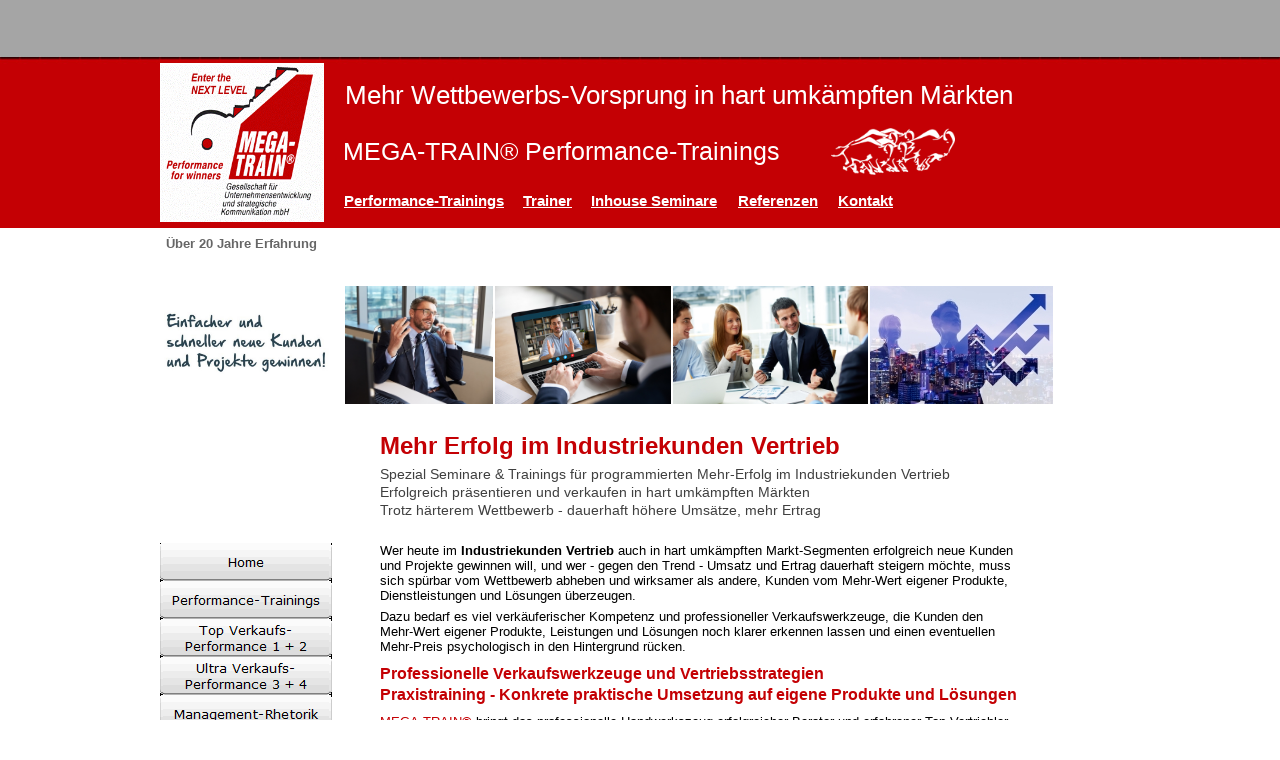

--- FILE ---
content_type: text/html
request_url: http://www.mega-train.de/Vertriebsschulung/Industrie-Kunden/industrie-kunden.html
body_size: 78238
content:

<!DOCTYPE HTML PUBLIC "-//W3C//DTD HTML 4.01 Transitional//EN">
<HTML>
<HEAD>
<TITLE>MEGA-TRAIN® Seminare. Industriekunden Vertrieb!  ...erfolgreich Industriekunden gewinnen seriös, Seminare, Trainings, Präsentationstraining, Schulungen, Weiterbildung, Kurse...Stuttgart</TITLE>
<META HTTP-EQUIV="Content-Type" CONTENT="text/html; charset=ISO-8859-1">
<META HTTP-EQUIV="Expires" CONTENT="0">
<META NAME="Language" CONTENT="de">
<META NAME="Keywords"
 CONTENT="Weiterbildung,Schulungen,Seminare,Seminar,Schulung,Training,Trainings,Fortbildung,Kurse,Kurs,Führung,Vertrieb,Verkauf,Management,Rhetorik,NLP,Körpersprache,Kommunikation,Führungskraft,Führungskräft,Verkaufstraining,Vertriebsschulung,Vertriebsseminar,Verkaufsseminar,Verkaufsschulung,Vertriebsschulungen,Vertriebsseminare,Verkaufsseminare,Vertriebstraining,Vertriebstrainings,Führungstraining,Führungstrainings,Führungskräfteseminar,Führungskräfteseminare,Führungskräfteschulungen,Führungskräfteschulung,Führungkräftetraining,Präsentationstraining,Präsentationstrainings,Verkäuferseminar,Verkäuferseminare,Verkäuferschulungen,Verkäuferschulung,Verkäufertraining,Außendienst,Key Account Manager,Kommunikationstraining,Manager,Managerseminar,Managerseminare,Neukunden-Akquise,Verkaufstechniken,Verkaufstechnik,Trainer,Verkaufsrhetorik,Coaching,Präsentation,Präsentieren,Motivation,Mitarbeiterführung,Mitarbeitermotivation,Kundenbindung,Kundengewinnung,Stuttgart,
">
<META NAME="revisit-after" CONTENT="3 days">
<META NAME="Robots" CONTENT="index; follow">
<META NAME="contact_addr" CONTENT="Mega-Train GmbH, Westfalenstraße 27, 71640 Ludwigsburg">
<META NAME="Author" CONTENT="Robert Ficke">
<META NAME="Copyright" CONTENT="MEGA-TRAIN GmbH">
<META NAME="Distribution" CONTENT="0">
<META NAME="Description"
 CONTENT="MEGA-TRAIN® Performance-Trainings. Industriekunden erfolgreich gewinnen - Spezial Seminare und Trainings  für den Industriekundenbereich - Erfolgreich neue Kunden gewinnen - Industriekunden Vertrieb Seminare - Erfolgreich präsentieren und verkaufen bei Industriekunden gewinnen seriös - Erfolgreich neue Kunden gewinnen - Industriekunden Vertrieb Schulungen - Erfolgreich präsentieren und verkaufen - Rabatte vermeiden - Erfolgreiche Preisverhandlung Industrie - Im Preisgespräch souverän überzeugen - Die Strategien der Geewinner - Industriekunden Vertrieb Trainings - Erfolgreich präsentieren und verkaufen bei Industriekunden - Erfolgreich neue Kunden gewinnen - Industriekunden Vertrieb Weiterbildung - Erfolgreich präsentieren und verkaufen bei Industriekunden - Erfolgreich neue Kunden gewinnen - Industriekunden Vertrieb Kurse - Erfolgreich präsentieren und verkaufen bei Industriekunden - Erfolgreich neue Kunden gewinnen - Industriekunden Vertrieb Seminar - Erfolgreich präsentieren und verkaufen bei Industriekunden - In Preisverhandlungen souverän überzeugen - das Training für MachAer und Gewinner im Industriekunden Bereich - Präsentationstraining Industriekunden - Ergfolgreich Kunden gewinnen - Industrie Kundenbereich - Besser überzeugen in hart umkämpften Märkten - Top Schulung, Schulungen, Seminar, Weiterbildung, Kurse, Kurs, Rhetorik, Verkaufstraining, Präsentationstrainings - Verkauf und Vertrieb an Industrie-Kunden -  Effektive Präsentation - Verkaufstraining, Vertriebsschulung, Kommunikationtraining, Vertriebstraining, Vertriebsschulungen, Vertriebstrainings, Vertriebsseminare, Vertriebsseminar, Verkaufsschulung, Verkaufsseminare für Industriekunden - Die Top Seminare in Stuttgart ...">
<SCRIPT TYPE="text/javascript">
<!--
function F_loadRollover(){} function F_roll(){}
//-->
</SCRIPT>
<SCRIPT TYPE="text/javascript" SRC="../../rollover.js">
</SCRIPT>
<LINK REL="STYLESHEET" TYPE="text/css" HREF="../../fusion.css">
<LINK REL="STYLESHEET" TYPE="text/css" HREF="../../style.css">
<LINK REL="STYLESHEET" TYPE="text/css" HREF="../../site.css">
</HEAD>
<BODY STYLE="margin: 0px;" CLASS="nof-centerBody">
    <DIV ALIGN="CENTER">
        <TABLE BORDER="0" CELLSPACING="0" CELLPADDING="0">
            <TR>
                <TD><center>
                    <TABLE CELLPADDING="0" CELLSPACING="0" BORDER="0" WIDTH="960">
                        <TR VALIGN="TOP" ALIGN="LEFT">
                            <TD>
                                <TABLE BORDER="0" CELLSPACING="0" CELLPADDING="0" WIDTH="164">
                                    <TR VALIGN="TOP" ALIGN="LEFT">
                                        <TD HEIGHT="63"></TD>
                                    </TR>
                                    <TR VALIGN="TOP" ALIGN="LEFT">
                                        <TD HEIGHT="159" WIDTH="164"><IMG ID="Bild64" HEIGHT="159" WIDTH="164" SRC="../../Mega-Train_Next_Level_Training_23.gif" BORDER="0" ALT="Mega-Train_Next_Level_Training 23"
                                             TITLE="Mega-Train_Next_Level_Training 23"></TD>
                                    </TR>
                                </TABLE>
                            </TD>
                            <TD>
                                <TABLE BORDER="0" CELLSPACING="0" CELLPADDING="0" WIDTH="796">
                                    <TR VALIGN="TOP" ALIGN="LEFT">
                                        <TD WIDTH="21" HEIGHT="80"><IMG SRC="../../clearpixel.gif" WIDTH="21" HEIGHT="1" BORDER="0" ALT=""></TD>
                                        <TD WIDTH="775"><IMG SRC="../../clearpixel.gif" WIDTH="775" HEIGHT="1" BORDER="0" ALT=""></TD>
                                    </TR>
                                    <TR VALIGN="TOP" ALIGN="LEFT">
                                        <TD></TD>
                                        <TD WIDTH="775" ID="Text1155" CLASS="TextObject">
                                            <H2 STYLE="text-align: left; margin-bottom: 0px;">Mehr Wettbewerbs-Vorsprung in hart umkämpften Märkten</H2>
                                        </TD>
                                    </TR>
                                </TABLE>
                                <TABLE CELLPADDING="0" CELLSPACING="0" BORDER="0" WIDTH="796">
                                    <TR VALIGN="TOP" ALIGN="LEFT">
                                        <TD>
                                            <TABLE BORDER="0" CELLSPACING="0" CELLPADDING="0" WIDTH="476">
                                                <TR VALIGN="TOP" ALIGN="LEFT">
                                                    <TD WIDTH="19" HEIGHT="25"><IMG SRC="../../clearpixel.gif" WIDTH="19" HEIGHT="1" BORDER="0" ALT=""></TD>
                                                    <TD WIDTH="457"><IMG SRC="../../clearpixel.gif" WIDTH="457" HEIGHT="1" BORDER="0" ALT=""></TD>
                                                </TR>
                                                <TR VALIGN="TOP" ALIGN="LEFT">
                                                    <TD></TD>
                                                    <TD WIDTH="457" ID="Text1268" CLASS="TextObject">
                                                        <H3 STYLE="margin-bottom: 0px;">MEGA-TRAIN&#174; Performance-Trainings</H3>
                                                    </TD>
                                                </TR>
                                            </TABLE>
                                        </TD>
                                        <TD>
                                            <TABLE BORDER="0" CELLSPACING="0" CELLPADDING="0" WIDTH="320">
                                                <TR VALIGN="TOP" ALIGN="LEFT">
                                                    <TD WIDTH="31" HEIGHT="17"><IMG SRC="../../clearpixel.gif" WIDTH="31" HEIGHT="1" BORDER="0" ALT=""></TD>
                                                    <TD></TD>
                                                    <TD WIDTH="165"><IMG SRC="../../clearpixel.gif" WIDTH="165" HEIGHT="1" BORDER="0" ALT=""></TD>
                                                </TR>
                                                <TR VALIGN="TOP" ALIGN="LEFT">
                                                    <TD HEIGHT="47"></TD>
                                                    <TD WIDTH="124"><IMG ID="Bild7" HEIGHT="47" WIDTH="124" SRC="../../Bison_Logo.png" BORDER="0" ALT="Erfolg Führung Vertrieb Verkauf" TITLE="Erfolg Führung Vertrieb Verkauf"></TD>
                                                    <TD></TD>
                                                </TR>
                                            </TABLE>
                                        </TD>
                                    </TR>
                                </TABLE>
                                <TABLE CELLPADDING="0" CELLSPACING="0" BORDER="0" WIDTH="796">
                                    <TR VALIGN="TOP" ALIGN="LEFT">
                                        <TD>
                                            <TABLE BORDER="0" CELLSPACING="0" CELLPADDING="0" WIDTH="196">
                                                <TR VALIGN="TOP" ALIGN="LEFT">
                                                    <TD WIDTH="20" HEIGHT="17"><IMG SRC="../../clearpixel.gif" WIDTH="20" HEIGHT="1" BORDER="0" ALT=""></TD>
                                                    <TD WIDTH="176"><IMG SRC="../../clearpixel.gif" WIDTH="176" HEIGHT="1" BORDER="0" ALT=""></TD>
                                                </TR>
                                                <TR VALIGN="TOP" ALIGN="LEFT">
                                                    <TD></TD>
                                                    <TD WIDTH="176" ID="Text1213" CLASS="TextObject">
                                                        <P STYLE="margin-bottom: 0px;"><A CLASS="link1" HREF="https://megatrain-seminare.biz/trainingsmethoden">Performance-Trainings</A></P>
                                                    </TD>
                                                </TR>
                                            </TABLE>
                                        </TD>
                                        <TD>
                                            <TABLE CELLPADDING="0" CELLSPACING="0" BORDER="0" WIDTH="600">
                                                <TR VALIGN="TOP" ALIGN="LEFT">
                                                    <TD>
                                                        <TABLE BORDER="0" CELLSPACING="0" CELLPADDING="0" WIDTH="67">
                                                            <TR VALIGN="TOP" ALIGN="LEFT">
                                                                <TD WIDTH="3" HEIGHT="17"><IMG SRC="../../clearpixel.gif" WIDTH="3" HEIGHT="1" BORDER="0" ALT=""></TD>
                                                                <TD WIDTH="64"><IMG SRC="../../clearpixel.gif" WIDTH="64" HEIGHT="1" BORDER="0" ALT=""></TD>
                                                            </TR>
                                                            <TR VALIGN="TOP" ALIGN="LEFT">
                                                                <TD></TD>
                                                                <TD WIDTH="64" ID="Text1337" CLASS="TextObject">
                                                                    <P CLASS="link1" STYLE="margin-bottom: 0px;"><A CLASS="link1" HREF="https://megatrain-seminare.biz/trainer">Trainer</A></P>
                                                                </TD>
                                                            </TR>
                                                        </TABLE>
                                                    </TD>
                                                    <TD>
                                                        <TABLE CELLPADDING="0" CELLSPACING="0" BORDER="0" WIDTH="533">
                                                            <TR VALIGN="TOP" ALIGN="LEFT">
                                                                <TD>
                                                                    <TABLE BORDER="0" CELLSPACING="0" CELLPADDING="0" WIDTH="148">
                                                                        <TR VALIGN="TOP" ALIGN="LEFT">
                                                                            <TD WIDTH="4" HEIGHT="17"><IMG SRC="../../clearpixel.gif" WIDTH="4" HEIGHT="1" BORDER="0" ALT=""></TD>
                                                                            <TD WIDTH="144"><IMG SRC="../../clearpixel.gif" WIDTH="144" HEIGHT="1" BORDER="0" ALT=""></TD>
                                                                        </TR>
                                                                        <TR VALIGN="TOP" ALIGN="LEFT">
                                                                            <TD></TD>
                                                                            <TD WIDTH="144" ID="Text1176" CLASS="TextObject">
                                                                                <P STYLE="margin-bottom: 0px;"><A CLASS="link1" HREF="https://megatrain-seminare.biz/trainingsmethoden/inhouse-seminare/verkauf-vertrieb">Inhouse Seminare</A></P>
                                                                            </TD>
                                                                        </TR>
                                                                    </TABLE>
                                                                </TD>
                                                                <TD>
                                                                    <TABLE CELLPADDING="0" CELLSPACING="0" BORDER="0" WIDTH="385">
                                                                        <TR VALIGN="TOP" ALIGN="LEFT">
                                                                            <TD>
                                                                                <TABLE BORDER="0" CELLSPACING="0" CELLPADDING="0" WIDTH="100">
                                                                                    <TR VALIGN="TOP" ALIGN="LEFT">
                                                                                        <TD WIDTH="3" HEIGHT="17"><IMG SRC="../../clearpixel.gif" WIDTH="3" HEIGHT="1" BORDER="0" ALT=""></TD>
                                                                                        <TD WIDTH="97"><IMG SRC="../../clearpixel.gif" WIDTH="97" HEIGHT="1" BORDER="0" ALT=""></TD>
                                                                                    </TR>
                                                                                    <TR VALIGN="TOP" ALIGN="LEFT">
                                                                                        <TD></TD>
                                                                                        <TD WIDTH="97" ID="Text1166" CLASS="TextObject">
                                                                                            <P CLASS="link1" STYLE="margin-bottom: 0px;"><A CLASS="link1" HREF="https://megatrain-seminare.biz/referenzen">Referenzen</A></P>
                                                                                        </TD>
                                                                                    </TR>
                                                                                </TABLE>
                                                                            </TD>
                                                                            <TD>
                                                                                <TABLE BORDER="0" CELLSPACING="0" CELLPADDING="0" WIDTH="285">
                                                                                    <TR VALIGN="TOP" ALIGN="LEFT">
                                                                                        <TD WIDTH="3" HEIGHT="17"><IMG SRC="../../clearpixel.gif" WIDTH="3" HEIGHT="1" BORDER="0" ALT=""></TD>
                                                                                        <TD WIDTH="72"><IMG SRC="../../clearpixel.gif" WIDTH="72" HEIGHT="1" BORDER="0" ALT=""></TD>
                                                                                        <TD WIDTH="210"><IMG SRC="../../clearpixel.gif" WIDTH="210" HEIGHT="1" BORDER="0" ALT=""></TD>
                                                                                    </TR>
                                                                                    <TR VALIGN="TOP" ALIGN="LEFT">
                                                                                        <TD></TD>
                                                                                        <TD WIDTH="72" ID="Text1340" CLASS="TextObject">
                                                                                            <P CLASS="link1" STYLE="margin-bottom: 0px;"><A CLASS="link1" HREF="https://megatrain-seminare.biz/kontakt/">Kontakt</A></P>
                                                                                        </TD>
                                                                                        <TD></TD>
                                                                                    </TR>
                                                                                </TABLE>
                                                                            </TD>
                                                                        </TR>
                                                                    </TABLE>
                                                                </TD>
                                                            </TR>
                                                        </TABLE>
                                                    </TD>
                                                </TR>
                                            </TABLE>
                                        </TD>
                                    </TR>
                                </TABLE>
                            </TD>
                        </TR>
                    </TABLE>
                    <TABLE BORDER="0" CELLSPACING="0" CELLPADDING="0" WIDTH="960">
                        <TR VALIGN="TOP" ALIGN="LEFT">
                            <TD WIDTH="4" HEIGHT="14"><IMG SRC="../../clearpixel.gif" WIDTH="4" HEIGHT="1" BORDER="0" ALT=""></TD>
                            <TD WIDTH="2"><IMG SRC="../../clearpixel.gif" WIDTH="2" HEIGHT="1" BORDER="0" ALT=""></TD>
                            <TD WIDTH="163"><IMG SRC="../../clearpixel.gif" WIDTH="163" HEIGHT="1" BORDER="0" ALT=""></TD>
                            <TD WIDTH="16"><IMG SRC="../../clearpixel.gif" WIDTH="16" HEIGHT="1" BORDER="0" ALT=""></TD>
                            <TD WIDTH="35"><IMG SRC="../../clearpixel.gif" WIDTH="35" HEIGHT="1" BORDER="0" ALT=""></TD>
                            <TD WIDTH="14"><IMG SRC="../../clearpixel.gif" WIDTH="14" HEIGHT="1" BORDER="0" ALT=""></TD>
                            <TD WIDTH="99"><IMG SRC="../../clearpixel.gif" WIDTH="99" HEIGHT="1" BORDER="0" ALT=""></TD>
                            <TD WIDTH="2"><IMG SRC="../../clearpixel.gif" WIDTH="2" HEIGHT="1" BORDER="0" ALT=""></TD>
                            <TD></TD>
                            <TD WIDTH="2"><IMG SRC="../../clearpixel.gif" WIDTH="2" HEIGHT="1" BORDER="0" ALT=""></TD>
                            <TD></TD>
                            <TD WIDTH="2"><IMG SRC="../../clearpixel.gif" WIDTH="2" HEIGHT="1" BORDER="0" ALT=""></TD>
                            <TD WIDTH="163"><IMG SRC="../../clearpixel.gif" WIDTH="163" HEIGHT="1" BORDER="0" ALT=""></TD>
                            <TD WIDTH="20"><IMG SRC="../../clearpixel.gif" WIDTH="20" HEIGHT="1" BORDER="0" ALT=""></TD>
                            <TD WIDTH="67"><IMG SRC="../../clearpixel.gif" WIDTH="67" HEIGHT="1" BORDER="0" ALT=""></TD>
                        </TR>
                        <TR VALIGN="TOP" ALIGN="LEFT">
                            <TD COLSPAN="2"></TD>
                            <TD COLSPAN="4" WIDTH="228" ID="Text1399" CLASS="TextObject">
                                <P CLASS="textgraubold" STYLE="margin-bottom: 0px;">Über 20 Jahre Erfahrung</P>
                            </TD>
                            <TD COLSPAN="9"></TD>
                        </TR>
                        <TR VALIGN="TOP" ALIGN="LEFT">
                            <TD COLSPAN="15" HEIGHT="35"></TD>
                        </TR>
                        <TR VALIGN="TOP" ALIGN="LEFT">
                            <TD COLSPAN="4" HEIGHT="23"></TD>
                            <TD COLSPAN="3" ROWSPAN="3" WIDTH="148"><IMG ID="Bild30" HEIGHT="118" WIDTH="148" SRC="../../Neukunden_Akquise.jpg" BORDER="0" ALT="Neukunden-Akquise Industriekunden Vertrieb"
                                 TITLE="Neukunden-Akquise Industriekunden Vertrieb"></TD>
                            <TD></TD>
                            <TD ROWSPAN="3" WIDTH="176"><IMG ID="Bild57" HEIGHT="118" WIDTH="176" SRC="../../Videokonferenz.jpg" BORDER="0" ALT="Seminare Industriekunden Vertrieb" TITLE="Seminare Industriekunden Vertrieb"></TD>
                            <TD></TD>
                            <TD ROWSPAN="3" WIDTH="195"><IMG ID="Bild31" HEIGHT="118" WIDTH="195" SRC="../../Vertrieb_Verkauf_Schulung.jpg" BORDER="0" ALT="Schulung Industriekunden Vertrieb" TITLE="Schulung Industriekunden Vertrieb"></TD>
                            <TD></TD>
                            <TD COLSPAN="2" ROWSPAN="3" WIDTH="183"><IMG ID="Bild29" HEIGHT="118" WIDTH="183" SRC="../../Seminare_Verkauf_Vertrieb.jpg" BORDER="0" ALT="Training Industriekunden Vertrieb" TITLE="Training Industriekunden Vertrieb"></TD>
                            <TD></TD>
                        </TR>
                        <TR VALIGN="TOP" ALIGN="LEFT">
                            <TD HEIGHT="65"></TD>
                            <TD COLSPAN="2" WIDTH="165"><IMG ID="Bild85" HEIGHT="65" WIDTH="165" SRC="../../Einfacher-_schneller_neue_Kunden_und_Projekte_gewinnen.jpg" BORDER="0" ALT="Industriekunden Vertrieb" TITLE="Industriekunden Vertrieb"></TD>
                            <TD></TD>
                            <TD></TD>
                            <TD></TD>
                            <TD></TD>
                            <TD></TD>
                        </TR>
                        <TR VALIGN="TOP" ALIGN="LEFT">
                            <TD COLSPAN="4" HEIGHT="30"></TD>
                            <TD></TD>
                            <TD></TD>
                            <TD></TD>
                            <TD></TD>
                        </TR>
                        <TR VALIGN="TOP" ALIGN="LEFT">
                            <TD COLSPAN="15" HEIGHT="28"></TD>
                        </TR>
                        <TR VALIGN="TOP" ALIGN="LEFT">
                            <TD COLSPAN="5"></TD>
                            <TD COLSPAN="8" WIDTH="653" ID="Text1451" CLASS="TextObject">
                                <P CLASS="textrotbold24" STYLE="margin-bottom: 0px;">Mehr Erfolg im Industriekunden Vertrieb</P>
                            </TD>
                            <TD COLSPAN="2"></TD>
                        </TR>
                        <TR VALIGN="TOP" ALIGN="LEFT">
                            <TD COLSPAN="15" HEIGHT="6"></TD>
                        </TR>
                        <TR VALIGN="TOP" ALIGN="LEFT">
                            <TD COLSPAN="5"></TD>
                            <TD COLSPAN="8" WIDTH="653" ID="Text1452" CLASS="TextObject">
                                <P CLASS="textrot15" STYLE="margin-bottom: 0px;">Spezial Seminare &amp; Trainings für programmierten Mehr-Erfolg im Industriekunden Vertrieb </P>
                            </TD>
                            <TD COLSPAN="2"></TD>
                        </TR>
                        <TR VALIGN="TOP" ALIGN="LEFT">
                            <TD COLSPAN="15" HEIGHT="2"></TD>
                        </TR>
                        <TR VALIGN="TOP" ALIGN="LEFT">
                            <TD COLSPAN="5"></TD>
                            <TD COLSPAN="8" WIDTH="653" ID="Text1453" CLASS="TextObject">
                                <P CLASS="textrot15" STYLE="margin-bottom: 0px;">Erfolgreich präsentieren und verkaufen in hart umkämpften Märkten</P>
                            </TD>
                            <TD COLSPAN="2"></TD>
                        </TR>
                        <TR VALIGN="TOP" ALIGN="LEFT">
                            <TD COLSPAN="15" HEIGHT="2"></TD>
                        </TR>
                        <TR VALIGN="TOP" ALIGN="LEFT">
                            <TD COLSPAN="5"></TD>
                            <TD COLSPAN="8" WIDTH="653" ID="Text1454" CLASS="TextObject">
                                <P CLASS="textrot15" STYLE="margin-bottom: 0px;">Trotz härterem Wettbewerb - dauerhaft höhere Umsätze, mehr Ertrag </P>
                            </TD>
                            <TD COLSPAN="2"></TD>
                        </TR>
                    </TABLE>
                    <TABLE CELLPADDING="0" CELLSPACING="0" BORDER="0" WIDTH="960">
                        <TR VALIGN="TOP" ALIGN="LEFT">
                            <TD>
                                <TABLE BORDER="0" CELLSPACING="0" CELLPADDING="0" WIDTH="172">
                                    <TR VALIGN="TOP" ALIGN="LEFT">
                                        <TD HEIGHT="25"></TD>
                                    </TR>
                                    <TR VALIGN="TOP" ALIGN="LEFT">
                                        <TD HEIGHT="266" WIDTH="172">
                                            <TABLE ID="Navigationsleiste6" BORDER="0" CELLSPACING="0" CELLPADDING="0" WIDTH="172">
                                                <TR VALIGN="TOP" ALIGN="LEFT">
                                                    <TD WIDTH="172" HEIGHT="38"><A ID="Navigationsschaltflaeche1A" HREF="https://megatrain-seminare.biz" onmouseover="F_loadRollover('Navigationsschaltflaeche1','',0);F_roll(
                                                        'Navigationsschaltflaeche1',1)" onmouseout="F_roll('Navigationsschaltflaeche1',0)"><IMG ID="Navigationsschaltflaeche1" NAME="Navigationsschaltflaeche1" HEIGHT="38" WIDTH="172"
                                                         SRC="../../Home_Nlightgrey_button.gif" onmouseover="F_loadRollover(this,'Home_NRlightgrey_button.gif',0)" BORDER="0" ALT="Home" TITLE="Home"></A></TD>
                                                </TR>
                                                <TR VALIGN="TOP" ALIGN="LEFT">
                                                    <TD WIDTH="172" HEIGHT="38"><A ID="Navigationsschaltflaeche2A" HREF="https://megatrain-seminare.biz/trainingsmethoden" onmouseover="F_loadRollover('Navigationsschaltflaeche2','',0);F_roll(
                                                        'Navigationsschaltflaeche2',1)" onmouseout="F_roll('Navigationsschaltflaeche2',0)"><IMG ID="Navigationsschaltflaeche2" NAME="Navigationsschaltflaeche2" HEIGHT="38" WIDTH="172"
                                                         SRC="../../Performance-Trainings_Nlightgrey_button.gif" onmouseover="F_loadRollover(this,'Performance-Trainings_NRlightgrey_button.gif',0)" BORDER="0" ALT="Performance-Trainings"
                                                         TITLE="Performance-Trainings"></A></TD>
                                                </TR>
                                                <TR VALIGN="TOP" ALIGN="LEFT">
                                                    <TD WIDTH="172" HEIGHT="38"><A ID="Navigationsschaltflaeche3A" HREF="https://megatrain-seminare.biz/trainingsmethoden/verkaufs-performance" onmouseover="F_loadRollover(
                                                        'Navigationsschaltflaeche3','',0);F_roll('Navigationsschaltflaeche3',1)" onmouseout="F_roll('Navigationsschaltflaeche3',0)"><IMG ID="Navigationsschaltflaeche3" NAME="Navigationsschaltflaeche3"
                                                         HEIGHT="38" WIDTH="172" SRC="../../Top-Verkaufs---Performance-1--Nlightgrey_button.gif" onmouseover="F_loadRollover(this,'Top-Verkaufs---Performance-1--NRlightgrey_button.gif',0)" BORDER="0"
                                                         ALT="Top Verkaufs-
Performance 1 + 2" TITLE="Top Verkaufs-
Performance 1 + 2"></A></TD>
                                                </TR>
                                                <TR VALIGN="TOP" ALIGN="LEFT">
                                                    <TD WIDTH="172" HEIGHT="38"><A ID="Navigationsschaltflaeche4A" HREF="https://megatrain-seminare.biz/trainingsmethoden/ultra-verkaufs-performance" onmouseover="F_loadRollover(
                                                        'Navigationsschaltflaeche4','',0);F_roll('Navigationsschaltflaeche4',1)" onmouseout="F_roll('Navigationsschaltflaeche4',0)"><IMG ID="Navigationsschaltflaeche4" NAME="Navigationsschaltflaeche4"
                                                         HEIGHT="38" WIDTH="172" SRC="../../Ultra-Verkaufs---Performance-3Nlightgrey_button.gif" onmouseover="F_loadRollover(this,'Ultra-Verkaufs---Performance-3NRlightgrey_button.gif',0)" BORDER="0"
                                                         ALT="Ultra Verkaufs-
Performance 3 + 4" TITLE="Ultra Verkaufs-
Performance 3 + 4"></A></TD>
                                                </TR>
                                                <TR VALIGN="TOP" ALIGN="LEFT">
                                                    <TD WIDTH="172" HEIGHT="38"><A ID="Navigationsschaltflaeche5A" HREF="https://megatrain-seminare.biz/trainingsmethoden/management-rhetorik" onmouseover="F_loadRollover(
                                                        'Navigationsschaltflaeche5','',0);F_roll('Navigationsschaltflaeche5',1)" onmouseout="F_roll('Navigationsschaltflaeche5',0)"><IMG ID="Navigationsschaltflaeche5" NAME="Navigationsschaltflaeche5"
                                                         HEIGHT="38" WIDTH="172" SRC="../../Management-Rhetorik_Nlightgrey_button.gif" onmouseover="F_loadRollover(this,'Management-Rhetorik_NRlightgrey_button.gif',0)" BORDER="0"
                                                         ALT="Management-Rhetorik" TITLE="Management-Rhetorik"></A></TD>
                                                </TR>
                                                <TR VALIGN="TOP" ALIGN="LEFT">
                                                    <TD WIDTH="172" HEIGHT="38"><A ID="Navigationsschaltflaeche6A" HREF="https://megatrain-seminare.biz/trainingsmethoden/koerpersprache-intensiv" onmouseover="F_loadRollover(
                                                        'Navigationsschaltflaeche6','',0);F_roll('Navigationsschaltflaeche6',1)" onmouseout="F_roll('Navigationsschaltflaeche6',0)"><IMG ID="Navigationsschaltflaeche6" NAME="Navigationsschaltflaeche6"
                                                         HEIGHT="38" WIDTH="172" SRC="../../K-rpersprache-Intensiv_Nlightgrey_button.gif" onmouseover="F_loadRollover(this,'K-rpersprache-Intensiv_NRlightgrey_button.gif',0)" BORDER="0"
                                                         ALT="Körpersprache-Intensiv" TITLE="Körpersprache-Intensiv"></A></TD>
                                                </TR>
                                                <TR VALIGN="TOP" ALIGN="LEFT">
                                                    <TD WIDTH="172" HEIGHT="38"><A ID="Navigationsschaltflaeche7A" HREF="https://megatrain-seminare.biz/kontakt" onmouseover="F_loadRollover('Navigationsschaltflaeche7','',0);F_roll(
                                                        'Navigationsschaltflaeche7',1)" onmouseout="F_roll('Navigationsschaltflaeche7',0)"><IMG ID="Navigationsschaltflaeche7" NAME="Navigationsschaltflaeche7" HEIGHT="38" WIDTH="172"
                                                         SRC="../../Mehr-Infos-Kontakt_Nlightgrey_button.gif" onmouseover="F_loadRollover(this,'Mehr-Infos-Kontakt_NRlightgrey_button.gif',0)" BORDER="0" ALT="Mehr Infos/Kontakt"
                                                         TITLE="Mehr Infos/Kontakt"></A></TD>
                                                </TR>
                                            </TABLE>
                                        </TD>
                                    </TR>
                                </TABLE>
                            </TD>
                            <TD>
                                <TABLE BORDER="0" CELLSPACING="0" CELLPADDING="0" WIDTH="788">
                                    <TR VALIGN="TOP" ALIGN="LEFT">
                                        <TD WIDTH="48" HEIGHT="25"><IMG SRC="../../clearpixel.gif" WIDTH="48" HEIGHT="1" BORDER="0" ALT=""></TD>
                                        <TD WIDTH="637"><IMG SRC="../../clearpixel.gif" WIDTH="637" HEIGHT="1" BORDER="0" ALT=""></TD>
                                        <TD WIDTH="12"><IMG SRC="../../clearpixel.gif" WIDTH="12" HEIGHT="1" BORDER="0" ALT=""></TD>
                                        <TD WIDTH="91"><IMG SRC="../../clearpixel.gif" WIDTH="91" HEIGHT="1" BORDER="0" ALT=""></TD>
                                    </TR>
                                    <TR VALIGN="TOP" ALIGN="LEFT">
                                        <TD></TD>
                                        <TD WIDTH="637" ID="Text1450" CLASS="TextObject">
                                            <P STYLE="margin-bottom: 0px;"><SPAN CLASS="text13">Wer</SPAN> heute im <SPAN CLASS="textbold">Industriekunden Vertrieb</SPAN> auch in hart umkämpften Markt-Segmenten erfolgreich neue Kunden und Projekte gewinnen will, und wer - gegen den Trend - Umsatz und Ertrag dauerhaft steigern möchte, muss sich spürbar vom Wettbewerb abheben und wirksamer als andere, Kunden vom Mehr-Wert eigener Produkte, Dienstleistungen und Lösungen überzeugen.
                                            </P>
                                        </TD>
                                        <TD COLSPAN="2"></TD>
                                    </TR>
                                    <TR VALIGN="TOP" ALIGN="LEFT">
                                        <TD COLSPAN="4" HEIGHT="6"></TD>
                                    </TR>
                                    <TR VALIGN="TOP" ALIGN="LEFT">
                                        <TD></TD>
                                        <TD WIDTH="637" ID="Text1403" CLASS="TextObject">
                                            <P STYLE="margin-bottom: 0px;">Dazu bedarf es viel verkäuferischer Kompetenz und professioneller Verkaufswerkzeuge, die Kunden den Mehr-Wert eigener Produkte, Leistungen und Lösungen noch klarer erkennen 
                                                lassen und einen eventuellen Mehr-Preis psychologisch in den Hintergrund rücken.</P>
                                        </TD>
                                        <TD COLSPAN="2"></TD>
                                    </TR>
                                    <TR VALIGN="TOP" ALIGN="LEFT">
                                        <TD COLSPAN="4" HEIGHT="10"></TD>
                                    </TR>
                                    <TR VALIGN="TOP" ALIGN="LEFT">
                                        <TD></TD>
                                        <TD COLSPAN="2" WIDTH="649" ID="Text1357" CLASS="TextObject">
                                            <P CLASS="textrotbold14" STYLE="margin-bottom: 0px;">Professionelle Verkaufswerkzeuge und Vertriebsstrategien</P>
                                        </TD>
                                        <TD></TD>
                                    </TR>
                                    <TR VALIGN="TOP" ALIGN="LEFT">
                                        <TD COLSPAN="4" HEIGHT="2"></TD>
                                    </TR>
                                    <TR VALIGN="TOP" ALIGN="LEFT">
                                        <TD></TD>
                                        <TD COLSPAN="2" WIDTH="649" ID="Text1358" CLASS="TextObject">
                                            <P CLASS="textrotbold14" STYLE="margin-bottom: 0px;">Praxistraining - Konkrete praktische Umsetzung auf eigene Produkte und Lösungen</P>
                                        </TD>
                                        <TD></TD>
                                    </TR>
                                    <TR VALIGN="TOP" ALIGN="LEFT">
                                        <TD COLSPAN="4" HEIGHT="10"></TD>
                                    </TR>
                                    <TR VALIGN="TOP" ALIGN="LEFT">
                                        <TD></TD>
                                        <TD WIDTH="637" ID="Text1360" CLASS="TextObject">
                                            <P STYLE="margin-bottom: 0px;"><SPAN CLASS="textrot">MEGA-TRAIN&#174;</SPAN> bringt das professionelle H<SPAN CLASS="text13">andwerkszeug</SPAN> erfolgreicher Berater und erfahrener Top Vertriebler in den <SPAN
                                                 CLASS="textrot">Top Verkaufs-Performance Trainings</SPAN> <SPAN CLASS="textbold">komprimiert</SPAN> und <SPAN CLASS="textbold">praxiswirksam</SPAN> auf den Punkt.</P>
                                        </TD>
                                        <TD COLSPAN="2"></TD>
                                    </TR>
                                    <TR VALIGN="TOP" ALIGN="LEFT">
                                        <TD COLSPAN="4" HEIGHT="6"></TD>
                                    </TR>
                                    <TR VALIGN="TOP" ALIGN="LEFT">
                                        <TD></TD>
                                        <TD WIDTH="637" ID="Text1362" CLASS="TextObject">
                                            <P STYLE="margin-bottom: 0px;">Dabei wird der Abschluss orientierte Verkaufsprozess vom 1. Kontakt bis zum erfolgreichen Abschluss, sowie die Überwindung der täglichen Verkaufshindernisse und Hürden 
                                                praxisgerecht trainiert und konkret auf eigene Produkte, Leistungen und Lösungen individuell umgesetzt.</P>
                                        </TD>
                                        <TD COLSPAN="2"></TD>
                                    </TR>
                                </TABLE>
                            </TD>
                        </TR>
                    </TABLE>
                    <TABLE BORDER="0" CELLSPACING="0" CELLPADDING="0" WIDTH="960">
                        <TR VALIGN="TOP" ALIGN="LEFT">
                            <TD WIDTH="52" HEIGHT="4"><IMG SRC="../../clearpixel.gif" WIDTH="52" HEIGHT="1" BORDER="0" ALT=""></TD>
                            <TD WIDTH="168"><IMG SRC="../../clearpixel.gif" WIDTH="168" HEIGHT="1" BORDER="0" ALT=""></TD>
                            <TD WIDTH="32"><IMG SRC="../../clearpixel.gif" WIDTH="32" HEIGHT="1" BORDER="0" ALT=""></TD>
                            <TD WIDTH="68"><IMG SRC="../../clearpixel.gif" WIDTH="68" HEIGHT="1" BORDER="0" ALT=""></TD>
                            <TD WIDTH="365"><IMG SRC="../../clearpixel.gif" WIDTH="365" HEIGHT="1" BORDER="0" ALT=""></TD>
                            <TD WIDTH="156"><IMG SRC="../../clearpixel.gif" WIDTH="156" HEIGHT="1" BORDER="0" ALT=""></TD>
                            <TD WIDTH="16"><IMG SRC="../../clearpixel.gif" WIDTH="16" HEIGHT="1" BORDER="0" ALT=""></TD>
                            <TD WIDTH="12"><IMG SRC="../../clearpixel.gif" WIDTH="12" HEIGHT="1" BORDER="0" ALT=""></TD>
                            <TD WIDTH="91"><IMG SRC="../../clearpixel.gif" WIDTH="91" HEIGHT="1" BORDER="0" ALT=""></TD>
                        </TR>
                        <TR VALIGN="TOP" ALIGN="LEFT">
                            <TD COLSPAN="2"></TD>
                            <TD COLSPAN="5" WIDTH="637" ID="Text1361" CLASS="TextObject">
                                <P STYLE="margin-bottom: 0px;">Wer <SPAN CLASS="textrot">Top Verkaufs-Performance Training</SPAN> durchlaufen hat, überzeugt nicht nur schwierige Kunden und Einkäufer, sondern sichert selbst da noch <SPAN
                                     CLASS="text13">erfolgreich </SPAN>neue Kunden und Projekte, wo anderen längst entnervt aufgegeben hätten.</P>
                            </TD>
                            <TD COLSPAN="2"></TD>
                        </TR>
                        <TR VALIGN="TOP" ALIGN="LEFT">
                            <TD COLSPAN="9" HEIGHT="4"></TD>
                        </TR>
                        <TR VALIGN="TOP" ALIGN="LEFT">
                            <TD COLSPAN="2"></TD>
                            <TD COLSPAN="6" WIDTH="649" ID="Text1363" CLASS="TextObject">
                                <P CLASS="textgraubold" STYLE="margin-bottom: 0px;">Abschluss stark • Souverän • Zukunftssicher</P>
                            </TD>
                            <TD></TD>
                        </TR>
                        <TR VALIGN="TOP" ALIGN="LEFT">
                            <TD COLSPAN="9" HEIGHT="19"></TD>
                        </TR>
                        <TR VALIGN="TOP" ALIGN="LEFT">
                            <TD COLSPAN="4"></TD>
                            <TD COLSPAN="4" WIDTH="549" ID="Text1124" CLASS="TextObject">
                                <P CLASS="textrotbold24K" STYLE="text-align: left; margin-bottom: 0px;">&nbsp;&nbsp;&nbsp;&nbsp;&nbsp;&nbsp; <SPAN CLASS="textrotbold20K">Top<br></SPAN>Verkaufs-Performance</P>
                            </TD>
                            <TD></TD>
                        </TR>
                        <TR VALIGN="TOP" ALIGN="LEFT">
                            <TD COLSPAN="9" HEIGHT="3"></TD>
                        </TR>
                        <TR VALIGN="TOP" ALIGN="LEFT">
                            <TD></TD>
                            <TD COLSPAN="5" WIDTH="789" ID="Text1125" CLASS="TextObject">
                                <P CLASS="textrotbold13k" STYLE="text-align: center; margin-bottom: 0px;">Schneller neue Kunden und Projekte gewinnen<br>&nbsp;Erfolgreich präsentieren &amp; verkaufen in hart umkämpften Märkten<br>Trotz härterem 
                                    Wettbewerb - dauerhaft höhere Umsätze, mehr Ertrag</P>
                            </TD>
                            <TD COLSPAN="3"></TD>
                        </TR>
                        <TR VALIGN="TOP" ALIGN="LEFT">
                            <TD COLSPAN="9" HEIGHT="18"></TD>
                        </TR>
                        <TR VALIGN="TOP" ALIGN="LEFT">
                            <TD COLSPAN="3"></TD>
                            <TD COLSPAN="2" WIDTH="433" ID="Text1126" CLASS="TextObject">
                                <P STYLE="margin-bottom: 0px;"><SPAN CLASS="text12">Auszüge aus:<br></SPAN><SPAN CLASS="text12rotbold">Top Verkaufs-Performance 1</SPAN><B><SPAN STYLE="font-size: 12px;"><SPAN STYLE="font-weight: normal;"> </SPAN>+ </SPAN>
                                    </B><SPAN CLASS="text12rotbold">2</SPAN></P>
                            </TD>
                            <TD COLSPAN="4"></TD>
                        </TR>
                    </TABLE>
                    <TABLE CELLPADDING="0" CELLSPACING="0" BORDER="0" WIDTH="960">
                        <TR VALIGN="TOP" ALIGN="LEFT">
                            <TD>
                                <TABLE BORDER="0" CELLSPACING="0" CELLPADDING="0" WIDTH="645">
                                    <TR VALIGN="TOP" ALIGN="LEFT">
                                        <TD WIDTH="226" HEIGHT="15"><IMG SRC="../../clearpixel.gif" WIDTH="226" HEIGHT="1" BORDER="0" ALT=""></TD>
                                        <TD WIDTH="419"><IMG SRC="../../clearpixel.gif" WIDTH="419" HEIGHT="1" BORDER="0" ALT=""></TD>
                                    </TR>
                                    <TR VALIGN="TOP" ALIGN="LEFT">
                                        <TD></TD>
                                        <TD WIDTH="419" ID="Text1404" CLASS="TextObject">
                                            <UL>
                                                <LI CLASS="textbold">Wie man Verkaufsziele einfacher und schneller erreicht<br><SPAN CLASS="textfooter">-</SPAN></LI>
                                                <LI CLASS="textbold">Der Abschluss orientierte Verkaufsprozess vom 1. Kontakt bis zum erfolgreichen Abschluss<br><SPAN CLASS="textfooter">-</SPAN></LI>
                                                <LI CLASS="textbold">Wie man schnell neue Kunden gewinnt <br>- Kaltakquise leicht gemacht - die &gt;Connect-Strategie&lt;<br>- wie man wirksam Interesse weckt<br>- from Push-to-pull<br><SPAN
                                                     CLASS="textfooter">-</SPAN></LI>
                                                <LI CLASS="textbold">Mehr Standing durch mehr Selbstsicherheit<br><SPAN CLASS="textfooter">-</SPAN></LI>
                                                <LI CLASS="textbold">Das Geheimnis wirksamer Selbst-Motivation<SPAN CLASS="textfooter"><br>-</SPAN></LI>
                                                <LI CLASS="textbold">Wie man die häufigsten Akquise-Hürden &#8220;keine Zeit&#8221;, <br>&#8220;kein Bedarf&#8221;, &#8220;kein Interesse&#8221; etc. überwindet<br><SPAN CLASS="textfooter">-</SPAN>
                                                </LI>
                                                <LI CLASS="textbold">Wie man einfacher und schneller Termine bekommt<SPAN CLASS="textfooter"><br></SPAN><SPAN CLASS="textfooter">-</SPAN></LI>
                                                <LI CLASS="textbold">Wie man erklärungsbedürftige Produkte, Dienstleistungen<br>und Lösungen überzeugungsstark präsentiert und verkauft<br><SPAN CLASS="textfooter">-</SPAN></LI>
                                                <LI CLASS="textbold">Die Körpersprache des souveränen Beraters/-in<br><SPAN CLASS="textfooter">-</SPAN></LI>
                                                <LI CLASS="textbold">Wie man leicht neue Produkte, Dienstleistungen und Technologien einführt<SPAN CLASS="textfooter"><br>-</SPAN></LI>
                                                <LI CLASS="textbold">So öffnet man selbst schwierige Kunden<SPAN CLASS="textfooter"><br>-</SPAN></LI>
                                                <LI CLASS="textbold">Die Kauf bewegenden Grundmotive der Entscheider<br><SPAN CLASS="textfooter">-</SPAN></LI>
                                                <LI CLASS="textbold">Wie argumentieren, wenn der Kunde seit Jahren mit &#8220;X&#8221; <br>zufrieden ist und nicht wechseln will<SPAN CLASS="textfooter"><br>-</SPAN></LI>
                                                <LI CLASS="textbold">Ähnliche Produkte und Leistungen und doch attraktiver <br>als der Wettbewerb<br><SPAN CLASS="textfooter">-</SPAN></LI>
                                                <LI CLASS="textbold">Wie man in Preisgesprächen souverän überzeugt<br><SPAN CLASS="textfooter">-</SPAN></LI>
                                                <LI CLASS="textbold">Wie begegnet man dem &#8220;notorischen Preisdrücker&#8221;<br><SPAN CLASS="textfooter">-</SPAN></LI>
                                                <LI CLASS="textbold">Wie minimiert man psychologisch den Preis<br><SPAN CLASS="textfooter">-</SPAN><SPAN CLASS="textfooter">m entschärft</SPAN></LI>
                                                <LI CLASS="textbold">Wie verwandelt man &#8220;zu teuer&#8221; in das Gegenteil<br><SPAN CLASS="textfooter">-</SPAN></LI>
                                                <LI CLASS="textbold">So lassen Sie Konkurrenz-Argumente ins Leere laufen <SPAN CLASS="textfooter"><br>-</SPAN><SPAN CLASS="textfooter">-</SPAN></LI>
                                                <LI CLASS="textbold">Was die Kunden-Bindung dauerhaft stärkt<br><SPAN CLASS="textfooter">1</SPAN></LI>
                                                <LI CLASS="textbold">Wie man Reklamationen wirksam entschärft<br><SPAN CLASS="textfooter">1</SPAN></LI>
                                                <LI CLASS="textbold">Wie man einfacher und schneller zum Abschluss kommt<br><SPAN CLASS="textfooter">-</SPAN><SPAN CLASS="textfooter">-</SPAN></LI>
                                                <LI CLASS="textbold">Wie man Abschluss-Hürden erfolgreich überwindet <br><SPAN CLASS="textfooter">-</SPAN><SPAN CLASS="textfooter">-</SPAN></LI>
                                                <LI CLASS="textbold">Wie argumentieren, wenn der Kunde mit Hinweis auf die schlechte Wirtschaftslage Entscheidungen aufschiebt<br><SPAN CLASS="textfooter">-</SPAN><SPAN CLASS="textfooter">-</SPAN>
                                                </LI>
                                                <LI CLASS="textbold" STYLE="margin-bottom: 0px;">So generieren Sie schneller positive Entscheidungen</LI>
                                            </UL>
                                        </TD>
                                    </TR>
                                </TABLE>
                            </TD>
                            <TD>
                                <TABLE BORDER="0" CELLSPACING="0" CELLPADDING="0" WIDTH="315">
                                    <TR VALIGN="TOP" ALIGN="LEFT">
                                        <TD WIDTH="60" HEIGHT="14"><IMG SRC="../../clearpixel.gif" WIDTH="60" HEIGHT="1" BORDER="0" ALT=""></TD>
                                        <TD WIDTH="153"><IMG SRC="../../clearpixel.gif" WIDTH="153" HEIGHT="1" BORDER="0" ALT=""></TD>
                                        <TD WIDTH="102"><IMG SRC="../../clearpixel.gif" WIDTH="102" HEIGHT="1" BORDER="0" ALT=""></TD>
                                    </TR>
                                    <TR VALIGN="TOP" ALIGN="LEFT">
                                        <TD></TD>
                                        <TD WIDTH="153" ID="Text1455" CLASS="TextObject" STYLE="background-color: rgb(196,0,4); padding: 13px;">
                                            <P CLASS="textbalken" STYLE="text-align: center; margin-bottom: 0px;"><br>Die Nr. 1 <br>für <br>Kunden sein<br><br><br><br>Erfolgreich<br>neue Kunden<br>und Projekte 
                                                <br>gewinnen<br><br><br><br>Neue<br>Marktanteile<br>hinzu gewinnen<br><br><br><br>Erfolgreich<br>neue Märkte<br>erobern<br><br><br><br>Spürbar vom <br>Wettbewerb<br>abheben<br><br><br><br>Preise 
                                                leichter<br>durchsetzen<br><br><br><br>Mehr<br>Kundenbindung<br><br><br><br>Mehr <br>Abschlüsse<br><br><br><br>Mehr Umsatz<br><br><br><br>Mehr Gewinn<br><br><br><br>Höheres<br>Einkommen<br><br>&nbsp;
                                            </P>
                                        </TD>
                                        <TD></TD>
                                    </TR>
                                </TABLE>
                            </TD>
                        </TR>
                    </TABLE>
                    <TABLE BORDER="0" CELLSPACING="0" CELLPADDING="0" WIDTH="960">
                        <TR VALIGN="TOP" ALIGN="LEFT">
                            <TD WIDTH="220" HEIGHT="18"><IMG SRC="../../clearpixel.gif" WIDTH="220" HEIGHT="1" BORDER="0" ALT=""></TD>
                            <TD WIDTH="4"><IMG SRC="../../clearpixel.gif" WIDTH="4" HEIGHT="1" BORDER="0" ALT=""></TD>
                            <TD WIDTH="27"><IMG SRC="../../clearpixel.gif" WIDTH="27" HEIGHT="1" BORDER="0" ALT=""></TD>
                            <TD></TD>
                            <TD WIDTH="165"><IMG SRC="../../clearpixel.gif" WIDTH="165" HEIGHT="1" BORDER="0" ALT=""></TD>
                            <TD></TD>
                            <TD WIDTH="166"><IMG SRC="../../clearpixel.gif" WIDTH="166" HEIGHT="1" BORDER="0" ALT=""></TD>
                            <TD></TD>
                            <TD WIDTH="42"><IMG SRC="../../clearpixel.gif" WIDTH="42" HEIGHT="1" BORDER="0" ALT=""></TD>
                            <TD WIDTH="10"><IMG SRC="../../clearpixel.gif" WIDTH="10" HEIGHT="1" BORDER="0" ALT=""></TD>
                            <TD WIDTH="2"><IMG SRC="../../clearpixel.gif" WIDTH="2" HEIGHT="1" BORDER="0" ALT=""></TD>
                            <TD WIDTH="12"><IMG SRC="../../clearpixel.gif" WIDTH="12" HEIGHT="1" BORDER="0" ALT=""></TD>
                            <TD WIDTH="4"><IMG SRC="../../clearpixel.gif" WIDTH="4" HEIGHT="1" BORDER="0" ALT=""></TD>
                            <TD WIDTH="4"><IMG SRC="../../clearpixel.gif" WIDTH="4" HEIGHT="1" BORDER="0" ALT=""></TD>
                            <TD WIDTH="101"><IMG SRC="../../clearpixel.gif" WIDTH="101" HEIGHT="1" BORDER="0" ALT=""></TD>
                        </TR>
                        <TR VALIGN="TOP" ALIGN="LEFT">
                            <TD></TD>
                            <TD COLSPAN="12" WIDTH="635" ID="Text1418" CLASS="TextObject">
                                <P CLASS="textrotbold14" STYLE="margin-bottom: 0px;">Teilnehmer-Statements:</P>
                            </TD>
                            <TD COLSPAN="2"></TD>
                        </TR>
                        <TR VALIGN="TOP" ALIGN="LEFT">
                            <TD COLSPAN="15" HEIGHT="2"></TD>
                        </TR>
                        <TR VALIGN="TOP" ALIGN="LEFT">
                            <TD></TD>
                            <TD COLSPAN="8" WIDTH="607" ID="Text1419" CLASS="TextObject">
                                <P CLASS="text13" STYLE="margin-bottom: 0px;">Das Seminar war wirklich spitze - die Gründe: Man verlässt das Seminar mit einer sehr guten Stimmung und grandiosen Motivation. Die Techniken lassen sich sofort in die 
                                    Praxis umsetzen. <br>Das V2 hat den Nutzen von V1 in der Tiefe noch mehr zum Vorschein gebracht. <br>Alle Techniken helfen in schwierigen Märkten zu bestehen. <br>Machen Sie weiter So! Das Konzept ist 
                                    genial.&#8221;&nbsp; </P>
                            </TD>
                            <TD COLSPAN="6"></TD>
                        </TR>
                        <TR VALIGN="TOP" ALIGN="LEFT">
                            <TD COLSPAN="15" HEIGHT="3"></TD>
                        </TR>
                        <TR VALIGN="TOP" ALIGN="LEFT">
                            <TD></TD>
                            <TD COLSPAN="9" WIDTH="617" ID="Text1420" CLASS="TextObject">
                                <P CLASS="textbold" STYLE="margin-bottom: 0px;">Frank Zielke, Geschäftsführer, SOLVVision GmbH </P>
                            </TD>
                            <TD COLSPAN="5"></TD>
                        </TR>
                        <TR VALIGN="TOP" ALIGN="LEFT">
                            <TD COLSPAN="15" HEIGHT="13"></TD>
                        </TR>
                        <TR VALIGN="TOP" ALIGN="LEFT">
                            <TD></TD>
                            <TD COLSPAN="13" WIDTH="639" ID="Text1286" CLASS="TextObject" STYLE="background-color: rgb(128,128,128); padding: 6px;">
                                <H1 CLASS="link1" STYLE="text-align: center; margin-bottom: 0px;"><A CLASS="link1"
                                     HREF="../../Seminare_Vertrieb_Verkauf/Training_Vertrieb_Verkauf/Teilnehmer-Statements_Technisc/teilnehmer-statements_technischer_vertrieb.html">Mehr Statements</A></H1>
                            </TD>
                            <TD></TD>
                        </TR>
                        <TR VALIGN="TOP" ALIGN="LEFT">
                            <TD COLSPAN="15" HEIGHT="34"></TD>
                        </TR>
                        <TR VALIGN="TOP" ALIGN="LEFT">
                            <TD></TD>
                            <TD COLSPAN="10" WIDTH="619" ID="Text1203" CLASS="TextObject">
                                <P CLASS="textrotbold14" STYLE="margin-bottom: 0px;">Auszug aus den MEGA-TRAIN&#174; Referenzen </P>
                            </TD>
                            <TD COLSPAN="4"></TD>
                        </TR>
                        <TR VALIGN="TOP" ALIGN="LEFT">
                            <TD COLSPAN="15" HEIGHT="15"></TD>
                        </TR>
                        <TR VALIGN="TOP" ALIGN="LEFT">
                            <TD COLSPAN="2" HEIGHT="306"></TD>
                            <TD COLSPAN="10" WIDTH="627"><IMG ID="Bild79" HEIGHT="306" WIDTH="627" SRC="../../MEGA-TRAIN_Referenzen_22.jpg" BORDER="0" ALT="Industriekunden Vertrieb Seminare Training"
                                 TITLE="Industriekunden Vertrieb Seminare Training"></TD>
                            <TD COLSPAN="3"></TD>
                        </TR>
                        <TR VALIGN="TOP" ALIGN="LEFT">
                            <TD COLSPAN="15" HEIGHT="18"></TD>
                        </TR>
                        <TR VALIGN="TOP" ALIGN="LEFT">
                            <TD></TD>
                            <TD COLSPAN="13" WIDTH="639" ID="Text1449" CLASS="TextObject" STYLE="background-color: rgb(128,128,128); padding: 6px;">
                                <H1 CLASS="link1" STYLE="text-align: center; margin-bottom: 0px;"><A CLASS="link1" HREF="http://megatrain-seminare.biz/referenzen/">Mehr Referenzen </A></H1>
                            </TD>
                            <TD></TD>
                        </TR>
                        <TR VALIGN="TOP" ALIGN="LEFT">
                            <TD COLSPAN="15" HEIGHT="35"></TD>
                        </TR>
                        <TR VALIGN="TOP" ALIGN="LEFT">
                            <TD></TD>
                            <TD COLSPAN="13" WIDTH="639" ID="Text1448" CLASS="TextObject" STYLE="background-color: rgb(128,128,128); padding: 6px;">
                                <H1 CLASS="link1" STYLE="text-align: center; margin-bottom: 0px;"><A CLASS="link1" HREF="https://megatrain-seminare.biz/kontakt/">Seminarprogramm + Termine anfordern</A></H1>
                            </TD>
                            <TD></TD>
                        </TR>
                        <TR VALIGN="TOP" ALIGN="LEFT">
                            <TD COLSPAN="15" HEIGHT="65"></TD>
                        </TR>
                        <TR VALIGN="TOP" ALIGN="LEFT">
                            <TD COLSPAN="3" HEIGHT="61"></TD>
                            <TD WIDTH="70"><IMG ID="Bild76" HEIGHT="61" WIDTH="70" SRC="../../Verkauf_Vertrieb_1.jpg" BORDER="0" ALT="Industriekunden Vertrieb Verkauf Vertrieb Seminare" TITLE="Industriekunden Vertrieb Verkauf Vertrieb Seminare"></TD>
                            <TD></TD>
                            <TD ROWSPAN="2" WIDTH="48"><IMG ID="Bild77" HEIGHT="63" WIDTH="48" SRC="../../Verkauf_Vertrieb_2.jpg" BORDER="0" ALT="Industriekunden Vertrieb Verkauf Vertrieb" TITLE="Industriekunden Vertrieb Verkauf Vertrieb"></TD>
                            <TD></TD>
                            <TD ROWSPAN="2" WIDTH="85"><IMG ID="Bild78" HEIGHT="63" WIDTH="85" SRC="../../Verkauf_Vertrieb_3.jpg" BORDER="0" ALT="Industriekunden Vertrieb Verkauf Vertrieb Trainings"
                                 TITLE="Industriekunden Vertrieb Verkauf Vertrieb Trainings"></TD>
                            <TD COLSPAN="7"></TD>
                        </TR>
                        <TR VALIGN="TOP" ALIGN="LEFT">
                            <TD COLSPAN="5" HEIGHT="2"></TD>
                            <TD></TD>
                            <TD COLSPAN="7"></TD>
                        </TR>
                    </TABLE>
                    <TABLE CELLPADDING="0" CELLSPACING="0" BORDER="0" WIDTH="960">
                        <TR VALIGN="TOP" ALIGN="LEFT">
                            <TD>
                                <TABLE CELLPADDING="0" CELLSPACING="0" BORDER="0" WIDTH="619">
                                    <TR VALIGN="TOP" ALIGN="LEFT">
                                        <TD>
                                            <TABLE BORDER="0" CELLSPACING="0" CELLPADDING="0" WIDTH="394">
                                                <TR VALIGN="TOP" ALIGN="LEFT">
                                                    <TD WIDTH="178" HEIGHT="30"><IMG SRC="../../clearpixel.gif" WIDTH="178" HEIGHT="1" BORDER="0" ALT=""></TD>
                                                    <TD WIDTH="216"><IMG SRC="../../clearpixel.gif" WIDTH="216" HEIGHT="1" BORDER="0" ALT=""></TD>
                                                </TR>
                                                <TR VALIGN="TOP" ALIGN="LEFT">
                                                    <TD></TD>
                                                    <TD WIDTH="216" ID="Text1445" CLASS="TextObject">
                                                        <P CLASS="textgraubold1" STYLE="text-align: center; margin-bottom: 0px;">Intensiv<br>Training &amp; Coaching<br>Max. 8 Teilnehmer</P>
                                                    </TD>
                                                </TR>
                                            </TABLE>
                                        </TD>
                                        <TD>
                                            <TABLE BORDER="0" CELLSPACING="0" CELLPADDING="0" WIDTH="225">
                                                <TR VALIGN="TOP" ALIGN="LEFT">
                                                    <TD WIDTH="7" HEIGHT="21"><IMG SRC="../../clearpixel.gif" WIDTH="7" HEIGHT="1" BORDER="0" ALT=""></TD>
                                                    <TD WIDTH="218"><IMG SRC="../../clearpixel.gif" WIDTH="218" HEIGHT="1" BORDER="0" ALT=""></TD>
                                                </TR>
                                                <TR VALIGN="TOP" ALIGN="LEFT">
                                                    <TD></TD>
                                                    <TD WIDTH="218" ID="Text1447" CLASS="TextObject">
                                                        <P CLASS="textgraubold1" STYLE="text-align: center; margin-bottom: 0px;">Die Werkzeuge<br>und Strategien<br>der Gewinner<br>in Verkauf &amp; Vertrieb</P>
                                                    </TD>
                                                </TR>
                                            </TABLE>
                                        </TD>
                                    </TR>
                                </TABLE>
                            </TD>
                            <TD>
                                <TABLE BORDER="0" CELLSPACING="0" CELLPADDING="0" WIDTH="341">
                                    <TR VALIGN="TOP" ALIGN="LEFT">
                                        <TD WIDTH="8" HEIGHT="12"><IMG SRC="../../clearpixel.gif" WIDTH="8" HEIGHT="1" BORDER="0" ALT=""></TD>
                                        <TD WIDTH="231"><IMG SRC="../../clearpixel.gif" WIDTH="231" HEIGHT="1" BORDER="0" ALT=""></TD>
                                        <TD WIDTH="102"><IMG SRC="../../clearpixel.gif" WIDTH="102" HEIGHT="1" BORDER="0" ALT=""></TD>
                                    </TR>
                                    <TR VALIGN="TOP" ALIGN="LEFT">
                                        <TD></TD>
                                        <TD WIDTH="231" ID="Text1446" CLASS="TextObject">
                                            <P CLASS="textgraubold1" STYLE="text-align: center; margin-bottom: 0px;">Konkrete<br>praktische Umsetzung<br>auf eigene Produkte, Dienstleistungen<br>und Lösungen</P>
                                        </TD>
                                        <TD></TD>
                                    </TR>
                                </TABLE>
                            </TD>
                        </TR>
                    </TABLE>
                    <TABLE BORDER="0" CELLSPACING="0" CELLPADDING="0" WIDTH="960">
                        <TR VALIGN="TOP" ALIGN="LEFT">
                            <TD WIDTH="959" HEIGHT="40"><IMG SRC="../../clearpixel.gif" WIDTH="959" HEIGHT="1" BORDER="0" ALT=""></TD>
                            <TD WIDTH="1"><IMG SRC="../../clearpixel.gif" WIDTH="1" HEIGHT="1" BORDER="0" ALT=""></TD>
                        </TR>
                        <TR VALIGN="TOP" ALIGN="LEFT">
                            <TD COLSPAN="2" WIDTH="960" ID="Text1443" CLASS="TextObject" STYLE="background-color: rgb(196,0,4); padding: 6px;">
                                <P CLASS="textfooter" STYLE="text-align: left; margin-bottom: 0px;"><br><br><br>&#169; 1999 - 2025 MEGA-TRAIN&#174; GmbH <br>MEGA-TRAIN&#174; ist eine international eingetragene Marke und als solche geschützt. </P>
                            </TD>
                        </TR>
                        <TR VALIGN="TOP" ALIGN="LEFT">
                            <TD COLSPAN="2" WIDTH="960" ID="Text1444" CLASS="TextObject" STYLE="background-color: rgb(102,102,102);">
                                <P CLASS="link1" STYLE="text-align: left; margin-bottom: 0px;"><SPAN CLASS="textfooter"><SPAN STYLE="font-weight: normal;">&nbsp;</SPAN></SPAN>&nbsp;&nbsp;&nbsp;&nbsp;&nbsp;&nbsp;&nbsp;&nbsp;&nbsp;&nbsp;&nbsp;&nbsp;&nbsp;&nbsp;&nbsp;&nbsp;&nbsp;&nbsp;&nbsp;&nbsp;&nbsp;&nbsp;&nbsp;&nbsp;&nbsp;&nbsp;&nbsp;&nbsp;&nbsp;&nbsp;&nbsp;&nbsp;&nbsp;&nbsp;&nbsp;&nbsp;&nbsp;&nbsp;&nbsp;&nbsp;&nbsp;&nbsp;&nbsp;&nbsp;&nbsp;&nbsp;&nbsp;&nbsp;&nbsp;&nbsp;&nbsp;&nbsp;&nbsp;&nbsp;&nbsp;&nbsp;&nbsp;&nbsp;&nbsp;&nbsp;&nbsp;&nbsp;&nbsp;&nbsp;&nbsp;&nbsp;&nbsp;&nbsp;&nbsp;&nbsp;&nbsp;&nbsp;&nbsp;&nbsp;&nbsp;&nbsp;&nbsp;&nbsp;&nbsp;&nbsp;&nbsp;&nbsp;&nbsp;&nbsp;&nbsp;&nbsp;&nbsp;&nbsp;&nbsp;&nbsp;&nbsp;&nbsp;&nbsp;&nbsp;&nbsp;&nbsp;&nbsp;&nbsp;&nbsp;&nbsp;&nbsp;&nbsp;&nbsp;&nbsp;&nbsp;&nbsp;&nbsp;&nbsp;&nbsp;&nbsp;&nbsp;&nbsp;&nbsp;&nbsp;&nbsp;&nbsp;&nbsp;&nbsp;&nbsp;&nbsp;&nbsp;&nbsp;&nbsp;&nbsp;&nbsp;&nbsp;&nbsp;&nbsp;&nbsp;&nbsp;&nbsp;&nbsp;&nbsp;&nbsp;&nbsp;&nbsp;&nbsp;&nbsp;&nbsp;&nbsp;&nbsp;&nbsp;&nbsp;&nbsp;&nbsp;&nbsp;&nbsp;&nbsp;&nbsp;&nbsp;&nbsp;&nbsp;&nbsp;&nbsp;&nbsp;&nbsp;&nbsp; <A
                                     HREF="../../Seminare_Vertrieb_Verkauf/Info_Performance_Training/Page20341/Datenschutz/datenschutz.html"><SPAN CLASS="link1">Datenschutz</SPAN></A>&nbsp;&nbsp;&nbsp;&nbsp; <A
                                     HREF="../../Seminare_Vertrieb_Verkauf/Info_Performance_Training/Page20341/Impressum/impressum.html"><SPAN CLASS="link1">Impressum</SPAN></A>&nbsp;&nbsp; </P>
                            </TD>
                        </TR>
                        <TR VALIGN="TOP" ALIGN="LEFT">
                            <TD COLSPAN="2" HEIGHT="45"></TD>
                        </TR>
                        <TR VALIGN="TOP" ALIGN="LEFT">
                            <TD COLSPAN="2" WIDTH="960" ID="Text85" CLASS="TextObject">
                                <P CLASS="textgrau10" STYLE="text-align: center; margin-bottom: 0px;">MEGA-TRAIN&#174; Performance-Trainings. <A
                                     HREF="../../Schulungen_Training_Verkauf/Training_Motivation_Trainings/Schulungen_Mitarbeiterfuhrung_/schulungen_mitarbeiterfuhrung_schulungen.html">Industriekunden erfolgreich gewinnen</A> - Spezial Seminare und Trainings&nbsp; für den <A
                                     HREF="../../Rhetorik/Fuhrungskrafteschulungen/fuhrungskrafteschulungen.html">Industriekundenbereich</A> - Erfolgreich neue Kunden gewinnen -<A
                                     HREF="../../Vertriebsschulung/Automatisierungstechnik/automatisierungstechnik.html"> Industriekunden Vertrieb Seminare</A> - Erfolgreich präsentieren und verkaufen bei <A
                                     HREF="../../Prasentationstrainings/Erfolgsseminare/Kundengewinnung_Seminare_Train/kundengewinnung_seminare_training.html">Industriekunden gewinnen seriös</A> - Erfolgreich neue Kunden gewinnen -<A
                                     HREF="../../Vertriebsschulung/Automatisierungstechnik/automatisierungstechnik.html"> Industriekunden Vertrieb Schulungen</A> - Erfolgreich präsentieren und verkaufen - Rabatte vermeiden - Erfolgreiche <A
                                     HREF="../../Prasentationstrainings/Erfolgsseminare/Kundengewinnung_Seminare_Train/kundengewinnung_seminare_training.html">Preisverhandlung Industrie</A> - Im Preisgespräch souverän überzeugen - Die Strategien der Geewinner -<A
                                     HREF="../../Vertriebsschulung/Automatisierungstechnik/automatisierungstechnik.html"> Industriekunden Vertrieb Trainings</A> - Erfolgreich präsentieren und verkaufen bei <A
                                     HREF="../../Prasentationstrainings/Erfolgsseminare/Kundengewinnung_Seminare_Train/kundengewinnung_seminare_training.html">Industriekunden</A> - Erfolgreich neue Kunden gewinnen -<A
                                     HREF="../../Vertriebsschulung/Automatisierungstechnik/automatisierungstechnik.html"> Industriekunden Vertrieb Weiterbildung</A> - Erfolgreich präsentieren und verkaufen bei <A
                                     HREF="../../Prasentationstrainings/Erfolgsseminare/Kundengewinnung_Seminare_Train/kundengewinnung_seminare_training.html">Industriekunden</A> - Erfolgreich neue Kunden gewinnen -<A
                                     HREF="../../Vertriebsschulung/Automatisierungstechnik/automatisierungstechnik.html"> Industriekunden Vertrieb Kurse</A> - Erfolgreich präsentieren und verkaufen bei <A
                                     HREF="../../Prasentationstrainings/Erfolgsseminare/Kundengewinnung_Seminare_Train/kundengewinnung_seminare_training.html">Industriekunden</A> - Erfolgreich neue Kunden gewinnen -<A
                                     HREF="../../Vertriebsschulung/Automatisierungstechnik/automatisierungstechnik.html"> Industriekunden Vertrieb Seminar</A> - Erfolgreich präsentieren und verkaufen bei <A
                                     HREF="../../Prasentationstrainings/Erfolgsseminare/Kundengewinnung_Seminare_Train/kundengewinnung_seminare_training.html">Industriekunden</A> - In <A
                                     HREF="../../Vertriebsschulung/Automobil_Zulieferindustrie_Se/automobil_zulieferindustrie_se.html">Preisverhandlungen</A> souverän überzeugen - das Training für MachAer und Gewinner im <A
                                     HREF="../../Baden-Wurttemberg/baden-wurttemberg.html">Industriekunden Bereich</A> - <A HREF="../../Rhetorik_Verkauf_Fuhrung/Rhetorikseminare/rhetorikseminare.html">Präsentationstraining Industriekunden</A> - Ergfolgreich Kunden gewinnen -<A
                                     HREF="../../Seminar_Vertrieb_Verkauf/Kommunikationstraining/kommunikationstraining.html"> Industrie Kundenbereich</A> - Besser überzeugen in hart umkämpften Märkten - Top Schulung, Schulungen, Seminar, Weiterbildung, Kurse, Kurs, Rhetorik, Verkaufstraining, Präsentationstrainings - Verkauf und Vertrieb an Industrie-Kunden -&nbsp; Effektive Präsentation - Verkaufstraining, Vertriebsschulung, Kommunikationtraining, Vertriebstraining, Vertriebsschulungen, Vertriebstrainings, Vertriebsseminare, Vertriebsseminar, Verkaufsschulung, Verkaufsseminare für<A
                                     HREF="../../Vertriebsschulung/Anlagenbau/anlagenbau.html"> Industriekunden</A> - Die Top Seminare in <A HREF="../../Prasentationstrainings/Erfolgsseminare/erfolgsseminare.html">Stuttgart</A> ...</P>
                            </TD>
                        </TR>
                        <TR VALIGN="TOP" ALIGN="LEFT">
                            <TD WIDTH="959" ID="Text1394" CLASS="TextObject">
                                <P CLASS="textgrau10" STYLE="text-align: center; margin-bottom: 0px;">Teilnehmer kommen aus <A HREF="../../index.html">Österreich</A>,&nbsp; <A
                                     HREF="../../Training_Vertrieb_Verkauf/Vertriebsleiterseminare/vertriebsleiterseminare.html">Deutschland</A>,&nbsp; <A
                                     HREF="../../Seminare_Vertrieb_Verkauf/Verkauf_Rhetorik_Seminare/verkauf_rhetorik_seminare.html">Baden Württemberg</A>, <A
                                     HREF="../../Seminare_Vertrieb_Verkauf/Verkauf_Rhetorik_Seminare/verkauf_rhetorik_seminare.html">BW</A>, <A HREF="../../Rhetorik_Verkauf_Fuhrung/Konflikte_Verkauf_Kunden/konflikte_verkauf_kunden.html">Stuttgart</A>, <A
                                     HREF="../../Kurse_Kurs_Key_Account_Manager/kurse_kurs_key_account_manager_.html">Karlsruhe</A>, <A HREF="../../Vertriebsschulung/Zulieferer_werden_Seminare_Tra/zulieferer_werden_seminare_tra.html">Heidelberg</A>...&nbsp;&nbsp; <A
                                     HREF="../../Schulungen_Training_Verkauf/Leistungsmotivation/leistungsmotivation.html">Frankfurt</A>, <A
                                     HREF="../../Schulungen_Training_Verkauf/Menschenfuhrung_Seminare_Train/menschenfuhrung_seminare_training.html">Köln</A>, <A HREF="../../Management_Kurse_Kurs/management_kurse_kurs.html">Berlin</A>... <A
                                     HREF="../../Rhetorik_Verkauf_Fuhrung/rhetorik_verkauf_fuhrung.html">Bayern</A>, <A HREF="../../Schulung_Vertrieb_Verkauf/Technischer_Vertrieb_Seminare_/technischer_vertrieb_seminare_.html">München</A>, <A
                                     HREF="../../Schulungen_Schulung_Personalfu/schulungen_schulung_personalfu.html">Augsburg</A>, <A HREF="../../Konfliktgesprache_Seminare_Tra/konfliktgesprache_seminare_trainings.html">Ulm</A>...&nbsp; <A
                                     HREF="../../Training_Vertrieb_Verkauf/Erfolgreich_Prasentieren_Semin/Kurse_Vertrieb_Kurse/kurse_vertrieb_kurse.html">Hannover</A>, <A HREF="../../Rhetorik_Verkauf_Fuhrung/Rhetoriktraining/rhetoriktraining.html">Düsseldorf</A>... <A
                                     HREF="../../Prasentationstrainings/Erfolgsseminare/Abschlusstechnik_Seminare_Trai/abschlusstechnik_seminare_training.html">Nürnberg</A>, <A
                                     HREF="../../Prasentationstrainings/Erfolgsseminare/Kaltakquise_Kurse_Kurs/kaltakquise_kurse_kurs.html">Würzburg</A>... <A
                                     HREF="../../Training_Vertrieb_Verkauf/Vertriebsleiterseminare/vertriebsleiterseminare.html">Bundesweit</A> - Intensiv Seminare für Führung, Vertrieb, Verkauf - Professionelle Neukunden-Akquise B2B - Erfolgreiche Kaltakquise am Telefon - Effektive Neukundengewinnung - Selbstsicher auftreten - Souverän verhandeln, präsentieren und überzeugen - Erfolgreiche Körpersprache, trainieren - Selbstoptimierung -Trainer für mehr Erfolg in Führung, Vertrieb, Verkauf - Pharma, Chemie etc. - Überzeugend präsentieren und verkaufen - Investitionsgüter und Logistik - Mehr Umsatz und Gewinn - Überzeugend präsentieren als Projektleiter - Mitarbeiter erfolgreich führen und motivieren - Erfolgreich Projekte akquirieren - Erfolgreiche Projekt-Akquise - Erfolgreiche Projektakquisition - Industrieprodukte erfolgreich präsentieren und verkaufen - Top Trainer für Führung, Vertrieb, Verkauf - Unternehmer Seminare - Mehr Motivation und Überzeugungskraft - Verhandlungstechniken - Top Weiterbildung - Effektive Kommunikation, Rhetorik und Körpersprache - Praxisorientierte Seminarleiter, Seminartrainer - Erfolgreich präsentieren und verkauen in den Bereichen <SPAN
                                     CLASS="textgrau10"> / Energiemanagement / Energiewirtschaft / <SPAN CLASS="textgrau10">Energietechnik</SPAN></SPAN> - Erfolgreich neue Kunden gewinnen - Preise effektiver durchsetzen - Effektive&nbsp; Inhouse Seminare, Schulungen, Trainings für Führung, Vertrieb, Verkauf und Außendienst - Erfolgreich präsentieren - Effektive Einwandbehandlung - Effektive Verkaufstechniken - Effektive Abschlusstechniken - Mehr Erfolgs als Key Account Manager - Rabatte vermeiden - Schwierige Einkäufer überzeugen - Wie man Preise erfolgreich durchsetzt - Die Präsentationstechniken der Gewinner - Grundlagen Vertrieb, Verkauf - Effektive Neukundengewinnung - Effektive Kaltakquise am Telefon - Erfolgreiche Neukunden-Akquise Firmenkunden - Verkaufstraining für Startups - Im B2B Bereich erfolgreiche präsentieren und verkaufen - Erfolgreich verkaufen in der Bauindustrie / Baubranche / Baubereich / Baumaschinen - Effektivere Neukundengewinnung - Erfolgreich verkaufen im Verkaufsaußendienst - Effektive Kundenbetreuung und Kundengewinnung - Im Elektrotechnik / Elektronik Bereich - Erfolgreich neue Kunden gewinnen - Effektiver Telefonverkauf&nbsp;&nbsp; - Erfolgreich verkaufen in der Krise - Ihr Umsatz-Turbo für 2026 - Mehr Erfolg in Außdnendinst und B2B Vertrieb - 28.02.2026
                                </P>
                            </TD>
                            <TD></TD>
                        </TR>
                    </TABLE>
                </TD>
            </TR>
        </TABLE>
    </DIV>
</BODY>
</HTML>
 

--- FILE ---
content_type: text/css
request_url: http://www.mega-train.de/site.css
body_size: 988
content:
/* CSS-Definitionsdatei, die Site-übergreifende Stylesheets enthält */

.Subheads {
	font-family: "Sanvito Pro Light",  cursive;
 	font-size: x-small
}

.Quotes {
	font-family: "@Adobe Gothic Std B",  sans-serif;
 	font-size: medium;
 	font-style: italic
}

.Footnotes {
	font-family: "Adobe Arabic",  serif;
 	font-size: x-small;
 	list-style-type: decimal
}

.Titel {
	font-size: x-small;
 	font-style: italic
}

.Danksagung {
	font-size: x-small;
 	font-weight: bold;
 	text-align: center
}

.Caption {
	font-family: "Adobe Arabic",  serif;
 	font-size: x-small;
 	font-style: italic
}

.Code {
	font-family: "Minion Pro Med",  serif
}

.Address {
	font-style: italic
}

.Untertitel {
	font-size: x-small
}

.Credits {
	font-family: "@Adobe Gothic Std B",  sans-serif;
 	font-size: x-small;
 	font-weight: bold;
 	text-align: center
}

.Zitate {
	font-size: medium;
 	font-style: italic
}

.Fußnoten {
	font-size: x-small
}